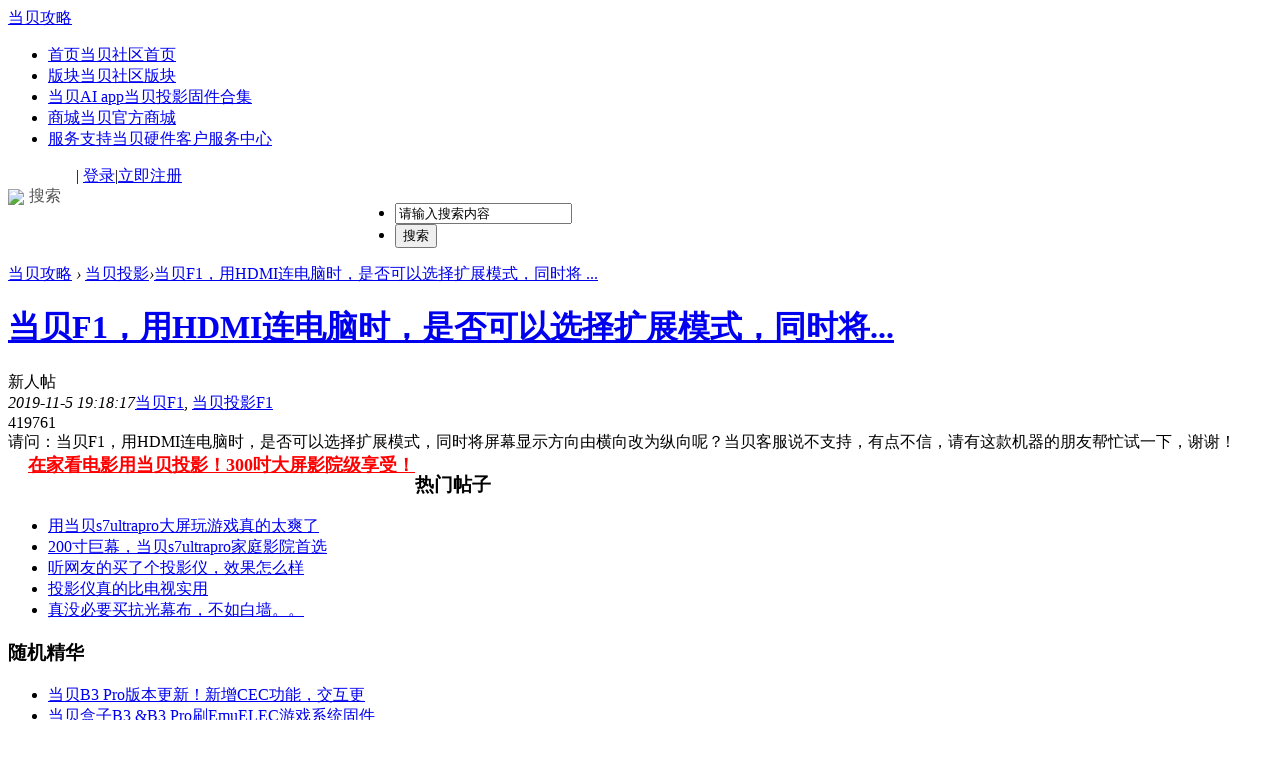

--- FILE ---
content_type: text/html; charset=utf-8
request_url: https://club.dangbei.com/forum.php?mod=viewthread&fid=&tid=759
body_size: 6252
content:
<!DOCTYPE html PUBLIC "-//W3C//DTD XHTML 1.0 Transitional//EN" "http://www.w3.org/TR/xhtml1/DTD/xhtml1-transitional.dtd">
<html xmlns="http://www.w3.org/1999/xhtml">
<head>
<meta http-equiv="Content-Type" content="text/html; charset=utf-8" />
<title>当贝F1，用HDMI连电脑时，是否可以选择扩展模式，同时将... - 当贝投影 - 当贝攻略</title>
<link href="https://club.dangbei.com/759_1.html" rel="canonical" />
<meta name="keywords" content="当贝F1，用HDMI连电脑时，是否可以选择扩展模式，同时将...,当贝投影" />
<meta name="description" content="当贝投影,当贝F1，用HDMI连电脑时，是否可以选择扩展模式，同时将...,请问：当贝F1，用HDMI连电脑时，是否可以选择扩展模式，同时将屏幕显示方向由横向改为纵向呢？当贝客服说不支持，有点不信，请有这款机器的朋友帮忙试一下，谢谢！ ... " />
<meta name="generator" content="Discuz! X3.4" />
<meta name="author" content="Discuz! Team and Comsenz UI Team" />
<meta name="copyright" content="2001-2013 Comsenz Inc." />
<meta name="MSSmartTagsPreventParsing" content="True" />
<meta http-equiv="MSThemeCompatible" content="Yes" />
<base href="https://club.dangbei.com/" /><link rel="stylesheet" type="text/css" href="data/cache/style_4_common.css?m3m" /><link rel="stylesheet" type="text/css" href="data/cache/style_4_forum_viewthread.css?m3m" /><link rel="stylesheet" type="text/css" href="template/iscwo_jane/src/css/style.css?m3m">
<script type="text/javascript">var CURSCRIPT = 'forum',STYLEID = '4', STATICURL = 'https://club.dangbei.com/static/', IMGDIR = 'https://club.dangbei.com/template/iscwo_jane/src/images/', VERHASH = 'm3m', charset = 'utf-8', discuz_uid = '0', cookiepre = 'SyLY_2132_', cookiedomain = '', cookiepath = '/', showusercard = '1', attackevasive = '0', disallowfloat = 'login|newthread', creditnotice = '1|威望|,2|金币|,3|贡献|', defaultstyle = '', REPORTURL = 'aHR0cHM6Ly9jbHViLmRhbmdiZWkuY29tL2ZvcnVtLnBocD9tb2Q9dmlld3RocmVhZCZmaWQ9JnRpZD03NTk=', SITEURL = '', JSPATH = 'data/cache/', CSSPATH = 'data/cache/style_', DYNAMICURL = '',GroupChangeis = 0,TodayBirthdayis = 0,NewUserWelcomeis = 0,UserBackWelcomeis = 0;
</script>

<script src="data/cache/common.js?m3m" type="text/javascript"></script>
<script src="template/iscwo_jane/src/js/sea.js" type="text/javascript"></script>
<script src="template/iscwo_jane/src/js/jquery-1.11.2.min.js" type="text/javascript"></script>
<script>jQuery.noConflict();</script>
<script src="template/iscwo_jane/src/js/jquery.forum.js?m3m" type="text/javascript"></script>
<script src="data/cache/forum.js?m3m" type="text/javascript"></script>

<meta name="application-name" content="当贝攻略" />
<meta name="msapplication-tooltip" content="当贝攻略" />
<meta name="msapplication-task" content="name=首页;action-uri=https://club.dangbei.com/portal.php;icon-uri=https://club.dangbei.com/https://club.dangbei.com/template/iscwo_jane/src/images//portal.ico" /><meta name="msapplication-task" content="name=版块;action-uri=https://club.dangbei.com/forum.php;icon-uri=https://club.dangbei.com/https://club.dangbei.com/template/iscwo_jane/src/images//bbs.ico" />
<link rel="archives" title="当贝攻略" href="https://club.dangbei.com/archiver/" />
<script src="data/cache/forum.js?m3m" type="text/javascript"></script>
<script src="https://jt.dangbei.net/dbfs.js" type="text/javascript"></script>
</head>

<body id="nv_forum" class="pg_viewthread" onkeydown="if(event.keyCode==27) return false;">
<div id="append_parent"></div><div id="ajaxwaitid"></div>

<div class="fm_header">
<div class="content"><div class="fm_logo"><a href="./" title="当贝攻略">当贝攻略</a></div>
<div class="fm_nav" style='width:auto;'>
<ul><li id="mn_portal" ><a href="portal.php" hidefocus="true" title="当贝社区首页"  >首页<span>当贝社区首页</span></a></li><li class="current" id="mn_forum" ><a href="forum.php" hidefocus="true" title="当贝社区版块"  >版块<span>当贝社区版块</span></a></li><li id="mn_Nc989" ><a href="https://ai.dangbei.com/" hidefocus="true" title="当贝投影固件合集"  >当贝AI app<span>当贝投影固件合集</span></a></li><li id="mn_N17f8" ><a href="https://shop.dangbei.com/" hidefocus="true" title="当贝官方商城" target="_blank"  >商城<span>当贝官方商城</span></a></li><li id="mn_N6f64" ><a href="https://support.dangbei.com/" hidefocus="true" title="当贝硬件客户服务中心" target="_blank"  >服务支持<span>当贝硬件客户服务中心</span></a></li></ul>
</div><div class="fm_userinfo" style='border: none;'>
    <div  style='float: left;color: #555;margin-right: 15px;cursor: pointer;line-height: 60px;height: 60px;' class="elecom_searchbox">
   <img src="template/iscwo_jane/src/images/club-search.png" style='width: 16px;vertical-align: middle;margin-right: 5px;' />搜索
</div><span class="pipe">|</span>
<a href="member.php?mod=logging&amp;action=login" onClick="showWindow('login', this.href);return false;"  class="ppdiag">登录</a><span class="pipe">|</span><a href="member.php?mod=clubregdangbei">立即注册</a>
</div>
</div>
<div class="fm_line"></div>
</div>
<div class="search_bg"></div>
<div class="club-search"> 
<div class="wp cl" style="width: 570px !important; margin: 0 auto; position: relative; z-index: 1000; background: none;">	
<div class="forum_top_name"><form id="scbar_form" method="post" autocomplete="off" onsubmit="searchFocus($('scbar_txt'))" action="search.php?searchsubmit=yes" target="_blank">
<input type="hidden" name="mod" id="scbar_mod" value="forum" />
<input type="hidden" name="formhash" value="216e42b7" />
<input type="hidden" name="srchtype" value="title" />
<input type="hidden" name="srhfid" value="37" />
<input type="hidden" name="srhlocality" value="forum::viewthread" />
<div class="forum_search">
<ul>
<li class="scbarbox"><input type="text" name="srchtxt" id="scbar_txt" value="请输入搜索内容" autocomplete="off" x-webkit-speech speech /></li>
<li class="scbarbutton"><button type="submit" name="searchsubmit" id="scbar_btn" sc="1" value="true">搜索</button></li>
</ul>
</div>
</form>


<script type="text/javascript">
initSearchmenu('scbar', '');
</script>
</div>
</div>
<i class="close-search headericon-close" style='position: absolute;
top: 10px;
right: 25px;
display: inline-block;
width: 22px;
height: 22px;
margin: 15px 0 0 20px;
cursor: pointer;
background:url(template/iscwo_jane/src/images/x.png) no-repeat 0 0'></i>
</div>
<script>
jQuery(document).ready(function(jQuery) {
 jQuery('.elecom_searchbox').click(function(){
 	jQuery('.search_bg').fadeIn(200);
 	jQuery('.club-search').fadeIn(300);
 })
jQuery('.club-search .close-search').click(function(){
jQuery('.search_bg').fadeOut(50);
jQuery('.club-search').fadeOut(300);
})

})
</script>
<div class="content"></div>

<script type="text/javascript">var fid = parseInt('37'), tid = parseInt('759');</script>

<style id="diy_style" type="text/css"></style>

<script src="data/cache/forum_viewthread.js?m3m" type="text/javascript"></script>
<script type="text/javascript">zoomstatus = parseInt(1);var imagemaxwidth = '650';var aimgcount = new Array();</script>

<div class="breadcrumbs content">
<a href="./" title="首页">当贝攻略</a></a> <em>&rsaquo;</em> <a href="bbs_37_1.html">当贝投影</a><em>&rsaquo;</em><a href="759.html">当贝F1，用HDMI连电脑时，是否可以选择扩展模式，同时将 ...</a>
</div>

<div class="content" id="viewthread">
<div class="main viewthread">
<div class="box">            <div id="post_2676" class="viewthread_main firstfloor">
<div class="viewthread_title">
<a href="javascript:;" id="manage2_2676" class="manage_group2 opacity" onmouseover="$('manage2_2676').id = 'manage2_2676tmp';this.id = 'manage2_2676';showMenu({'ctrlid':this.id})" ></a>
<div class="viewthread_con">
<h1>
<a href="759.html" onclick="return copyThreadUrl(this, '当贝攻略')"><span id="thread_subject">当贝F1，用HDMI连电脑时，是否可以选择扩展模式，同时将...</span></a>

</h1>
<span>
</span>
<span class="threadlist_title"><span class="greenbg" title="新人帖">新人帖</span></span>
                <div class="viewthread_top">
<em id="authorposton2676">2019-11-5 19:18:17</em><span class="cutline"></span><a title="当贝F1" href="misc.php?mod=tag&amp;id=56" target="_blank" class="color3">当贝F1</a>, <a title="当贝投影F1" href="misc.php?mod=tag&amp;id=15" target="_blank" class="color3">当贝投影F1</a>                                                                                                    <div class="viewthreadtop_storey right"><span class="s_view" title="查看"></span>419761<span class="pipe"></span></div>
</div>

</div>
</div>
	
<div class="viewthread_con_first " id="pid2676" summary="pid2676">
<div class="viewthread_content" author="zc369147" pid="2676" formhash="216e42b7" >
 
<div class=" viewthread_table">
<table cellspacing="0" cellpadding="0"><tr><td class="t_f" id="postmessage_2676">
请问：当贝F1，用HDMI连电脑时，是否可以选择扩展模式，同时将屏幕显示方向由横向改为纵向呢？当贝客服说不支持，有点不信，请有这款机器的朋友帮忙试一下，谢谢！<br />
</td></tr></table>




</div>
<div id="comment_2676" class="cm">
</div>

<div id="post_rate_div_2676"></div>
</div>

<div id="viewthread_foot">
<div class="viewthread_foot">
            <div style="float: left">
                <style>
                    .a_pb {
                        background: url(https://www.znds.com/static/image/common/ad.gif) no-repeat 0 50%;
                        margin-bottom: 6px;
                        padding-left: 20px;
                        zoom: 1;
                    }
                </style>
                <div class="a_pb"><a href="https://jd.dangbei.com/x5.html" target="_blank" rel="nofollow" style="color:red;font-weight: bold;"><font size="4">在家看电影用当贝投影！300吋大屏影院级享受！</font></a></div>            </div>
<div class="right">
</div>
</div>
</div>
</div>
<ul id="manage2_2676_menu" class="p_pop " style="display: none;">
  <li>
  	<a href="javascript:;"  class="" onclick="showWindow('miscreport2676', 'misc.php?mod=report&rtype=post&rid=2676&tid=759&fid=37', 'get', -1);return false;">举报</a>
  </li>
  <li>
  	<a href="forum.php?mod=viewthread&amp;fid=37&amp;tid=759&amp;page=1" rel="nofollow" class="" title="显示全部楼层">显示全部楼层</a>  </li>
</ul>
</div>
            </div>
<div class="box" id="replylists">

                                                            
<div id="postlistreply"><div id="post_new" class="viewthread_main" style="display: none"></div></div>

<form method="post" autocomplete="off" name="modactions" id="modactions">
<input type="hidden" name="formhash" value="216e42b7" />
<input type="hidden" name="optgroup" />
<input type="hidden" name="operation" />
<input type="hidden" name="listextra" value="" />
<input type="hidden" name="page" value="1" />
</form>


<div class="nextpage"></div>


</div>
<div class="clear">
<div class="right">
</div>
</div>
<script type="text/javascript">
var postminchars = parseInt('10');
var postmaxchars = parseInt('800000');
var disablepostctrl = parseInt('0');
</script>



</div>
</div>

<!--底部-->
<div class="footer_links">
<div class="content ">

<div class="view_foot_twolist">
<h3 class="modname"><i class="title_line"></i>热门帖子</h3>
<ul class="row_list">
<!--[diy=diy2]--><div id="diy2" class="area"><div id="frameal4Qok" class="frame move-span cl frame-1"><div id="frameal4Qok_left" class="column frame-1-c"><div id="frameal4Qok_left_temp" class="move-span temp"></div><div id="portal_block_63" class="block move-span"><div id="portal_block_63_content" class="dxb_bc"><li><a href="75298.html" title="用当贝s7ultrapro大屏玩游戏真的太爽了" target="_blank"><em class="rightward_line">	</em>用当贝s7ultrapro大屏玩游戏真的太爽了</a></li><li><a href="75297.html" title="200寸巨幕，当贝s7ultrapro家庭影院首选" target="_blank"><em class="rightward_line">	</em>200寸巨幕，当贝s7ultrapro家庭影院首选</a></li><li><a href="75296.html" title="听网友的买了个投影仪，效果怎么样" target="_blank"><em class="rightward_line">	</em>听网友的买了个投影仪，效果怎么样</a></li><li><a href="75295.html" title="投影仪真的比电视实用" target="_blank"><em class="rightward_line">	</em>投影仪真的比电视实用</a></li><li><a href="75294.html" title="真没必要买抗光幕布，不如白墙。。" target="_blank"><em class="rightward_line">	</em>真没必要买抗光幕布，不如白墙。。</a></li></div></div></div></div></div><!--[/diy]-->
</ul>
</div>
<div class="view_foot_twolist">
<h3 class="modname"><i class="title_line"></i>随机精华</h3>
<ul class="row_list">
<!--[diy=diy3]--><div id="diy3" class="area"><div id="framev6X4d4" class="frame move-span cl frame-1"><div id="framev6X4d4_left" class="column frame-1-c"><div id="framev6X4d4_left_temp" class="move-span temp"></div><div id="portal_block_64" class="block move-span"><div id="portal_block_64_content" class="dxb_bc"><li><a href="4133.html" title="当贝B3 Pro版本更新！新增CEC功能，交互更便捷！" target="_blank"><em class="rightward_line">	</em>当贝B3 Pro版本更新！新增CEC功能，交互更</a></li><li><a href="3921.html" title="当贝盒子B3 &amp;B3 Pro刷EmuELEC游戏系统固件教程分享" target="_blank"><em class="rightward_line">	</em>当贝盒子B3 &amp;B3 Pro刷EmuELEC游戏系统固件</a></li></div></div></div></div></div><!--[/diy]--><li><a href="forum.php?mod=viewthread&amp;fid=37&amp;tid=1537" title="投影仪的梯形校正是什么?投影仪是如何实现侧投的" target="_blank"><em class="rightward_line">	</em>投影仪的梯形校正是什么?投影仪是如何实现侧投的</a></li><li><a href="forum.php?mod=viewthread&amp;fid=37&amp;tid=1499" title="当贝618全网冰点价：机会来了，6月18日0点抢免单" target="_blank"><em class="rightward_line">	</em>当贝618全网冰点价：机会来了，6月18日0点抢免单</a></li><li><a href="forum.php?mod=viewthread&amp;fid=37&amp;tid=1494" title="当贝F1荣登618京东投影机金榜首位，高亮旗舰投影实至名归" target="_blank"><em class="rightward_line">	</em>当贝F1荣登618京东投影机金榜首位，高亮旗舰投影实至名归</a></li><li><a href="forum.php?mod=viewthread&amp;fid=37&amp;tid=1488" title="王自如直播带货当贝：投影，盒子冰点好价等你来抢" target="_blank"><em class="rightward_line">	</em>王自如直播带货当贝：投影，盒子冰点好价等你来抢</a></li><li><a href="forum.php?mod=viewthread&amp;fid=37&amp;tid=1484" title="F1的HDR设置问题" target="_blank"><em class="rightward_line">	</em>F1的HDR设置问题</a></li></ul>
</div>

</div>
</div>



<script type="text/javascript">
function succeedhandle_followmod(url, msg, values) {
var fObj = $('followmod_'+values['fuid']);
if(values['type'] == 'add') {
fObj.innerHTML = '不收听';
fObj.href = 'home.php?mod=spacecp&ac=follow&op=del&fuid='+values['fuid'];
} else if(values['type'] == 'del') {
fObj.innerHTML = '收听TA';
fObj.href = 'home.php?mod=spacecp&ac=follow&op=add&hash=216e42b7&fuid='+values['fuid'];
}
}
fixed_avatar([2676,2679,2686,2687,2716,2768], 1);

jQuery(function($){
var x=$(".fixed_sidebar").offset();
freebox($(".fixed_sidebar"),x.top);
$(window).scroll(function(){
freebox($(".fixed_sidebar"),x.top);
});
});

function freebox(obj,objtop){
var $=jQuery;
if($(window).scrollTop()>=objtop && $("html,body").innerHeight()-$(window).scrollTop()>720){
obj.css({'position':'fixed','top':'10px'});
}else{
obj.css({'position':'absolute','top':'0'});
}
}

</script><div><style>.fm_footer {margin-top: 0;}</style>	</div>
<div class="fm_footer">
<div class="fm_line"></div>
<div id="ft" class="content">
<div class="right font12 color3" style="line-height: 30px;">
                Powered by Discuz! Copyright @ 2013-2026 当贝攻略 / <a href="https://beian.miit.gov.cn" target="_blank" rel="nofollow">浙ICP备14000780号-1</a></br><a href="http://www.beian.gov.cn/portal/registerSystemInfo?recordcode=33010802006145" target="_blank" rel="nofollow">浙公网安备 33010802006145号</a> </div>
             <div style="display:none">
<script>
var _hmt = _hmt || [];
(function() {
  var hm = document.createElement("script");
  hm.src = "https://hm.baidu.com/hm.js?e65dfaeab09bd5ab60c8a4321748ed51";
  var s = document.getElementsByTagName("script")[0]; 
  s.parentNode.insertBefore(hm, s);
})();
</script>
<script>
var _hmt = _hmt || [];
(function() {
  var hm = document.createElement("script");
  hm.src = "https://hm.baidu.com/hm.js?12951a3a1863d688683c4e1be4a36229";
  var s = document.getElementsByTagName("script")[0]; 
  s.parentNode.insertBefore(hm, s);
})();
</script>
<script type="text/javascript" src="https://s9.cnzz.com/z_stat.php?id=1277866983&web_id=1277866983"></script>
<script type="text/javascript" src="https://s11.cnzz.com/z_stat.php?id=2863917&web_id=2863917"></script>
<script type="text/javascript" src="https://s9.cnzz.com/z_stat.php?id=5025253&web_id=5025253"></script>
<script>
var _hmt = _hmt || [];
(function() {
  var hm = document.createElement("script");
  hm.src = "https://hm.baidu.com/hm.js?4ea8b38b3aaf93df2ca58d053af2bdbb";
  var s = document.getElementsByTagName("script")[0]; 
  s.parentNode.insertBefore(hm, s);
})();
</script>
<script>
var _hmt = _hmt || [];
(function() {
  var hm = document.createElement("script");
  hm.src = "https://hm.baidu.com/hm.js?e65dfaeab09bd5ab60c8a4321748ed51";
  var s = document.getElementsByTagName("script")[0]; 
  s.parentNode.insertBefore(hm, s);
})();
</script>
<script>
var _hmt = _hmt || [];
(function() {
  var hm = document.createElement("script");
  hm.src = "https://hm.baidu.com/hm.js?12951a3a1863d688683c4e1be4a36229";
  var s = document.getElementsByTagName("script")[0]; 
  s.parentNode.insertBefore(hm, s);
})();
</script>
<script>
  (function(){
    var canonicalURL, curProtocol;
    var x=document.getElementsByTagName("link");
    if(x.length > 0){
      for (i=0;i<x.length;i++){
        if(x[i].rel.toLowerCase() == 'canonical' && x[i].href){
          canonicalURL=x[i].href;
        }
      }
    }
   if (!canonicalURL){
    curProtocol = window.location.protocol.split(':')[0];
   }
   else{
    curProtocol = canonicalURL.split(':')[0];
   }
   if (!canonicalURL) canonicalURL = window.location.href;
  !function(){var e=/([http|https]:\/\/[a-zA-Z0-9\_\.]+\.baidu\.com)/gi,r=canonicalURL,t=document.referrer;if(!e.test(r)){var n=(String(curProtocol).toLowerCase() === 'https')?"https://sp0.baidu.com/9_Q4simg2RQJ8t7jm9iCKT-xh_/s.gif":"//api.share.baidu.com/s.gif";t?(n+="?r="+encodeURIComponent(document.referrer),r&&(n+="&l="+r)):r&&(n+="?l="+r);var i=new Image;i.src=n}}(window);})();
</script>
</div>  
<a href="https://club.dangbei.com/" target="_blank">当贝攻略</a><span class="pipe">|</span><a href="archiver/" >Archiver</a><span class="pipe">|</span><a href="https://club.dangbei.com/misc.php?mod=faq&action=faq&id=1" >联系我们</a><span class="pipe">|</span><a href="https://club.dangbei.com/forum.php?mod=guide" >导读</a></div>

                 <span id="debuginfo" style="display:none;">
                 , Processed in 0.094593 second(s), 11 queries
                     , Gzip On, MemCached On.
                                  </span></div>
<script src="home.php?mod=misc&ac=sendmail&rand=1769581469" type="text/javascript"></script>
<div id="scrolltop" class="js_scrolltop">
<a title="返回顶部"  class="scrolltopa"><s class="scrolltopb"><img src="https://club.dangbei.com/template/iscwo_jane/src/images//scrolltop_2.png" alt=""></s><b>返回顶部</b></a>
</div>

</div>
</body>
</html>
